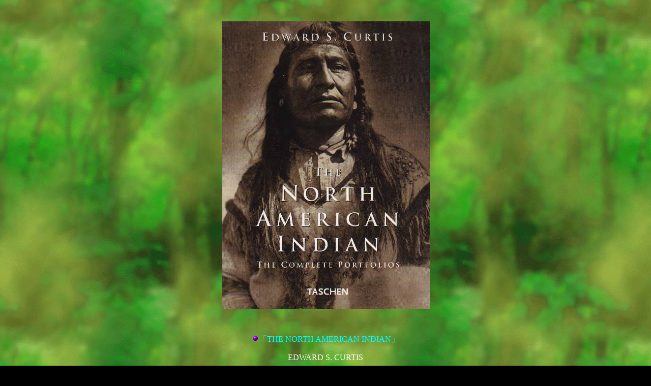

--- FILE ---
content_type: text/html
request_url: http://www.aritearu.com/Influence/Native/NativeBookPhoto/Curtis.htm
body_size: 6669
content:
<!DOCTYPE HTML PUBLIC "-//W3C//DTD HTML 4.01 Transitional//EN">
<HTML>
<HEAD>
<meta name="GENERATOR" content="IBM WebSphere Studio Homepage Builder Version 14.0.8.0 for Windows">
<meta http-equiv="Content-Type" content="text/html; charset=Shift_JIS">
<meta http-equiv="Content-Style-Type" content="text/css">
<TITLE>カーティスのインディアン写真集・Edward S. Curtis 「The North American Indian」</TITLE>
</HEAD>
<body background="../../../pic/Forest.jpg" text="#ffffff" link="#0000ff" vlink="#660000" alink="#0000ff">
<p><br>
</p>
<P align="center"><IMG src="../../../pic/Curtis.jpg" width="409" height="566" border="0"></P>
<P>
<BR>
</P>
<P align="center">
<IMG src="../../../pic/purpleball.gif" height="14" width="14"><FONT color="#00ffff">「THE NORTH AMERICAN INDIAN」</FONT> </P>
<P align="center">
EDWARD S. CURTIS
</P>
<P align="center">
THE COMPLETE PORTFOLIOS
</P>
<P align="center">
TASCHEN
</P>
<P><BR>
</P>
<CENTER><iframe src="http://rcm-jp.amazon.co.jp/e/cm?t=aritearu-22&o=9&p=8&l=as1&asins=3822810398&fc1=000000&IS2=1&lt1=_blank&lc1=0000FF&bc1=000000&bg1=FFFFFF&f=ifr" style="width:120px;height:240px;" scrolling="no" marginwidth="0" marginheight="0" frameborder="0"></iframe></CENTER>
<P><BR>
</P>
<div align="center">
<table border="1">
  <tbody>
    <tr>
      <td background="../../../pic/Kabe1.jpg" align="center">
      <p><br>
</p>
      <b><font color="#0000ff" size="+1">カーティスのインディアン写真集・「The North American Indian」</font></b><br>
      <br>
      <br>
      <P align="center"><img src="../../../pic/greenball.gif" width="14" height="14" border="0"><font color="#000000">この「THE NORTH AMERICAN INDIAN」と並んで「Edward S . Curtis - Hans Christian Adam」</font></P>
<P align="center"><font color="#000000">TASCHEN（左下の画像）、「Sacred Legacy - Edward.S.Curtis and North American
Indian」</font></P>
<P align="center"><font color="#000000">VERVE（右下の画像）も素晴らしい写真集であるが、写真の量では前者が、写真の鮮明さで</font></P>
<P align="center"><font color="#000000">は後者が優れている。</font></P>
<p><br>
</p>
</td>
    </tr>
  </tbody>
</table>
</div>
<P>
<BR>
</P>
<P align="center"><IMG src="../../../pic/EdwardCurtis.jpg" width="379" height="475" border="0">　　　<IMG src="../../../pic/SacredLegacy.jpg" width="361" height="506" border="0"></P>
<P>
<BR>
</P>
<P align="center"><iframe src="http://rcm-jp.amazon.co.jp/e/cm?t=aritearu-22&o=9&p=8&l=as1&asins=3822871834&fc1=000000&IS2=1&lt1=_blank&m=amazon&lc1=0000FF&bc1=000000&bg1=FFFFFF&f=ifr" style="width:120px;height:240px;" scrolling="no" marginwidth="0" marginheight="0" frameborder="0"></iframe>
　<iframe src="http://rcm-jp.amazon.co.jp/e/cm?t=aritearu-22&o=9&p=8&l=as1&asins=0743203747&fc1=000000&IS2=1&lt1=_blank&m=amazon&lc1=0000FF&bc1=000000&bg1=FFFFFF&f=ifr" style="width:120px;height:240px;" scrolling="no" marginwidth="0" marginheight="0" frameborder="0"></iframe>　<iframe src="http://rcm-jp.amazon.co.jp/e/cm?t=aritearu-22&o=9&p=8&l=as1&asins=0785823824&fc1=000000&IS2=1&lt1=_blank&m=amazon&lc1=0000FF&bc1=000000&bg1=FFFFFF&f=ifr" style="width:120px;height:240px;" scrolling="no" marginwidth="0" marginheight="0" frameborder="0"></iframe></P>
<p><br>
</p>
<div align="center">
<table border="1">
  <tbody>
    <tr>
      <td background="../../../pic/Kabe1.jpg" align="center">
      <P><BR>
</P>
<p align="center"><img src="../../../pic/greenball.gif" height="14" width="14"><font color="#000000">１００年以上前にインディアンの魂に魅せられたカーティスの素晴らしい</font></p>
<P align="center"><font color="#000000">写真を集めたもの。７７０ページ近くの分厚い本だが、今では見られな</font></P>
<P align="center"><font color="#000000">いインディアンの貴重な姿と共にその叫びまで聞こえてくる写真集。</font></P>
<p align="center"><font color="#000000">（K.K)</font></p>
<P>
<BR>
</P>
<P align="center"><font color="#000000">カーティスが撮った写真の一部は次のサイトで見ることが出来る。</font></P>
<p align="center"><a href="http://memory.loc.gov/ammem/award98/ienhtml/curthome.html">Edward S. Curtis's North American Indian (American Memory, Library of Congress)</a></p>
<p><br>
</p>
</td>
    </tr>
  </tbody>
</table>
</div>
<p><br>
</p>
<p align="center"><img src="../../../pic/Plant1.gif" width="69" height="49" border="0"></p>
<p><br>
</p>
<div align="center">
<table border="1">
  <tbody>
    <tr>
      <td background="../../../pic/Kabekami7.jpg">
      <p><br>
</p>
<P align="center"><img src="../../../pic/pinkball.gif" width="14" height="14" border="0"><font color="#000000">カーティスの言葉</font></P>
<p><br>
</p>
<P align="center"><font color="#000000"><img src="../../../pic/purpleball.gif" width="14" height="14" border="0">「この仕事は楽な仕事ではなかった。インディアンたちが彼等の知識を喜んで</font></P>
<P align="center"><font color="#000000">与えてくれたことによって、時には軽減されることがあったとはいえ、外来者に彼</font></P>
<P align="center"><font color="#000000">等の内的生活を垣間見せることを常にきらう、未開人種特有の根深い迷信、保</font></P>
<P align="center"><font color="#000000">守主義、そして秘密主義を克服するまでに、私と私の助手が、何日間も何週間も</font></P>
<P align="center"><font color="#000000">忍耐を強いられたことのほうが多かったのだ。一度インディアンたちの信頼を得</font></P>
<P align="center"><font color="#000000">られれば、困難を切り開く道は次第に開かれた。けれども、秘儀や祭式に関する</font></P>
<P align="center"><font color="#000000">知識を採取するためには、長く、かつ真剣な調査が必要だった。インディアンの</font></P>
<P align="center"><font color="#000000">生活の大部分は、いまだに大自然に・・・・（中略）・・・・密着して行われている。</font></P>
<P align="center"><font color="#000000">したがってそれに関する物語とは、商業的征服についての統計を満載したもの</font></P>
<P align="center"><font color="#000000">などではなく、インディアンの、宇宙的現象へのつながりの記録と、それらへの</font></P>
<P align="center"><font color="#000000">依存の記録にほかならない・・・・すなわち、樹木、茂み、太陽や星々、稲妻や</font></P>
<P align="center"><font color="#000000">雨・・・・なぜならこういうものは、彼らにとっては、すべて生命をもつ生物だから</font></P>
<P align="center"><font color="#000000">である。」</font></P>
<P align="center"><font color="#000000"><img src="../../../pic/orange.gif" width="14" height="14" border="0"><a href="CurtisPoem.htm">「北米インディアン悲詩　エドワード・カーティス写真集」</a><BR>
      アボック社出版局　１９８４年発行より引用</font></P>
<P><BR>
</P>
<p align="center"><font color="#000000"><img src="../../../pic/Plant1.gif" width="69" height="49" border="0"></font></p>
<P><BR>
</P>
<P align="center"><font color="#000000"><img src="../../../pic/orange.gif" width="14" height="14" border="0">カーティスは、当時のインディアンが置かれていた困難な状況を映像化し、その救済を人々に</font></P>
<P align="center"><font color="#000000">訴えるといった型の作家ではなかった。彼は、やがて滅びる民の最後の姿を記録に留めておき</font></P>
<P align="center"><font color="#000000">たいと考えていた。それも、彼らの美しさや威厳を保つためにである。彼はその目的を達成する</font></P>
<P align="center"><font color="#000000">ために、インディアンの土地を巡り、現場と書物を通して彼らの歴史や風習を堅実に学んだ。そ</font></P>
<P align="center"><font color="#000000">の間に彼自身が文字で記録した膨大な資料を見れば、カーティスが写真家であったと同時に、</font></P>
<P align="center"><font color="#000000">すぐれた物書きであったことが理解できるはずである。インディアンに関しての最後の文章作品</font></P>
<P align="center"><font color="#000000">は、１９４８年にシアトルの図書館のために書いた北アメリカ・インディアンに関する記事である。</font></P>
<P align="center"><font color="#000000">カーティスの写真作品が、単に「こうですよ」というものではなくて、「人々はこうではないだろうか」</font></P>
<P align="center"><font color="#000000">という姿でわたしたちに訴えてくるのは、インディアンの生活に関しての充分な知的裏づけを持</font></P>
<P align="center"><font color="#000000">つからである。もし作品が、「インディアンはこうあって欲しい」という方に関心が向いていたなら</font></P>
<P align="center"><font color="#000000">ば、それらは“美化”された単なる観光写真となっていただろう。彼が実際に撮って保管していた</font></P>
<P align="center"><font color="#000000">写真と、「北アメリカ・インディアン」に収録された写真を見比べると興味あることに気づく。一場面</font></P>
<P align="center"><font color="#000000">が数枚の写真で構成され、それが民族学的な資料となっている例が幾つか見出される。しかし、</font></P>
<P align="center"><font color="#000000">作品集に収録されているのは、その連続作品のうちからどこかカーティシズムの感覚とは違った</font></P>
<P align="center"><font color="#000000">ものが選ばれているようにも思えるのだ。編集の過程で、カーティスのロマンティシズムが一層</font></P>
<P align="center"><font color="#000000">強められた結果なのかもしれない。１９５２年１０月１９日。エドワード・Ｓ・カーティスはカリフォル</font></P>
<P align="center"><font color="#000000">ニアの娘の家で、心臓発作のため亡くなった。８４歳であった。現在、美術品コレクターの間で、</font></P>
<P align="center"><font color="#000000">写真というもの自体が高く評価され始めている。カーティスの写真はそのなかにあって、この１０</font></P>
<P align="center"><font color="#000000">年ほどはアメリカ各地のギャラリーで花形的存在となった。彼はそのブームを、今度は空から</font></P>
<P align="center"><font color="#000000">どう眺めているのだろうか。</font></P>
<P><BR>
</P>
<P align="center"><font color="#000000"><img src="../../../pic/purpleball.gif" width="14" height="14" border="0"><a href="AmericanHero.htm">「伝説のアメリカン・ヒーロー」</a>西江雅之著　岩波書店より引用</font></P>
<P><BR>
</P>
<p align="center"><font color="#000000"><img src="../../../pic/Plant1.gif" width="69" height="49" border="0"></font></p>
<P><BR>
</P>
<CENTER>
<TABLE border="1">
  <TBODY>
    <TR>
      <TD><font color="#000000"><img src="../../../pic/EdwardSCurtis.jpg" width="213" height="320" border="0"></font></TD>
    </TR>
  </TBODY>
</TABLE>
</CENTER>
<P><BR>
</P>
<P align="center"><font color="#000000"><img src="../../../pic/orange.gif" width="14" height="14" border="0">エドワード・Ｓ・カーティスは、１８６８年ウィスコンシン州に生まれ、１９００年、三二歳のときに、</font></P>
<P align="center"><font color="#000000">北部モンタナ州の平原インディアン、ブラックフット族のサン・ダンス集会に招かれたのをきっ</font></P>
<P align="center"><font color="#000000">かけに、インディアン写真家として本格的な活動を始めた。初めの九年間は資金自己負担で</font></P>
<P align="center"><font color="#000000">なんとか賄っていたが、そのうち当時の大統領であったセオドア・ルーズベルト等の関心を獲</font></P>
<P align="center"><font color="#000000">得し、援助を受けること三〇年を経て、写真と記述による民族誌「北米インディアン」全二〇巻</font></P>
<P align="center"><font color="#000000">を完成させた。前世紀末からインディアンは、また新たなる過酷な運命にさらされていた。１８</font></P>
<P align="center"><font color="#000000">８７年のドーズ法により、指定居住区内の土地が個個のインディアンに割り当てられ、部族共</font></P>
<P align="center"><font color="#000000">同体の解体によって、生活と文化が破壊されたうえ、白人文化への同化が強制された。カー</font></P>
<P align="center"><font color="#000000">ティスの写真は、インディアンの中にはいり、「滅びゆく民」の生活をとどめようというはっきり</font></P>
<P align="center"><font color="#000000">とした目的意識のもとに撮られている。そのために、そうしたインディアンをめぐる状況の悲惨</font></P>
<P align="center"><font color="#000000">さをえぐるということより、消えゆくものの美と哀感をたくみな構成でとらえることに重点がおか</font></P>
<P align="center"><font color="#000000">れている。彼が撮影したどの肖像を見ても明らかなように、被写体はカーティスを深く信頼して</font></P>
<P align="center"><font color="#000000">いる。まるで彼のロマンティシズムを、インディアンが共有しているかのようである。もちろん、</font></P>
<P align="center"><font color="#000000">そこに、彼ら民族のエトスの永遠の記念碑を築くというカーティスの役割への期待を見てとる</font></P>
<P align="center"><font color="#000000">こともできる。「内部記録者によって撮られるべき“滅びゆく”インディアンを、征服者である白</font></P>
<P align="center"><font color="#000000">人の側の一人、カーティスが写真機を向けたという根本的な矛盾」（中上健次氏）を抱えつつ</font></P>
<P align="center"><font color="#000000">も、あらゆる意味でただの記録ではなく、彼自身による北米インディアンの過去の再構築を</font></P>
<P align="center"><font color="#000000">試みたという点において、「北米インディアン」は、インディアンを撮影したその他の写真家の</font></P>
<P align="center"><font color="#000000">作品とは明確に区別されるだろう。</font></P>
<P><BR>
</P>
<P align="center"><font color="#000000"><img src="../../../pic/purpleball.gif" width="14" height="14" border="0"><a href="Eureka.htm">「ユリイカ・特集アメリカ・インディアン」</a>１９９２年３月号　青土社より</font></P>
<P><BR>
</P>
</td>
    </tr>
    <tr>
      <td background="../../../pic/Leather.jpg">&nbsp;</td>
    </tr>
    <tr>
      <td background="../../../pic/kabekami8.jpg">&nbsp;
      <p><br>
</p>
<P align="center"><img src="../../../pic/CurtisPoem.jpg" width="479" height="656" border="0"></P>
<P align="center"><img src="../../../pic/orange.gif" width="14" height="14" border="0"><a href="CurtisPoem.htm">「北米インディアン悲詩　エドワード・カーティス写真集」</a><font color="#000000">アボック社出版局　１９８４年発行</font></P>
<P><BR>
</P>
<CENTER><font color="#000000"><iframe src="http://rcm-jp.amazon.co.jp/e/cm?t=aritearu-22&o=9&p=8&l=as1&asins=4900358185&fc1=000000&IS2=1&lt1=_blank&m=amazon&lc1=0000FF&bc1=000000&bg1=FFFFFF&f=ifr" style="width:120px;height:240px;" scrolling="no" marginwidth="0" marginheight="0" frameborder="0"></iframe></font></CENTER>
<P><BR>
</P>
<P align="center"><font color="#000000"><img src="../../../pic/pinkball.gif" width="14" height="14" border="0">カーティスを、アメリカ・インディアンを撮った他のすべての写真家から区別</font></P>
<P align="center"><font color="#000000">するものは、とりわけこの目的意識なのである。ジャクソン、オサリヴァン、</font></P>
<P align="center"><font color="#000000">その他すべての写真家は、様々な視覚的な事実、それもただの事実を映</font></P>
<P align="center"><font color="#000000">像に捕らえることに意を用いた。本質的には記録者にすぎなかった。彼等</font></P>
<P align="center"><font color="#000000">の映像は、科学的なやり方で、見事に対象を「描写」している。儀式の様</font></P>
<P align="center"><font color="#000000">子、衣服の詳細、様々な部族から集めた代表たちの人相上の特徴などを、</font></P>
<P align="center"><font color="#000000">正確だが冷静な方法で描き、余すところがない。これらの写真家たち・・・・</font></P>
<P align="center"><font color="#000000">あえてつけ加えるが、彼等の仕事は、インディアン文化を描いた視覚的記録</font></P>
<P align="center"><font color="#000000">文書中の、大変貴重な一部であったし、今なおそうである・・・・が、まことに</font></P>
<P align="center"><font color="#000000">重要な役割を果たしたことは、疑を容れない。だが概念的には限界があっ</font></P>
<P align="center"><font color="#000000">た。それに反してカーティスは、単にインディアン生活の映像ではなく、その</font></P>
<P align="center"><font color="#000000">生活に関する映像を作り出すことに専念した。インディアンのライフスタイル</font></P>
<P align="center"><font color="#000000">がもつ「精神」を捕え、それを自分の作品に付与するために、明確、そして</font></P>
<P align="center"><font color="#000000">慎重な態度で、仕事に着手した。殆ど狂信的なほど無心な態度で追求した</font></P>
<P align="center"><font color="#000000">このゴール・・・・そして結果が証明するように、彼は見事にそれに到達した</font></P>
<P align="center"><font color="#000000">・・・・こそ、彼を先輩写真家のすべてと区別するものなのである。他の写真</font></P>
<P align="center"><font color="#000000">家たちは、単なる表相のみを記録することに満足して、暗黙のうちに、自己</font></P>
<P align="center"><font color="#000000">を単なる視覚的速記者として定義してしまったが、だがカーティスは、表相</font></P>
<P align="center"><font color="#000000">だけでなく、実体、つまりインディアン生活の中心的エトスを、なんとかして</font></P>
<P align="center"><font color="#000000">映像化しようと願い、その結果、自分の被写体の、いわば「語り部」となっ</font></P>
<P align="center"><font color="#000000">たのである。これを言いかえると、カーティスは、芸術家として仕事するこ</font></P>
<P align="center"><font color="#000000">とを選んだ、と言えるかもしれない。だがこの言葉には、語義が重層して</font></P>
<P align="center"><font color="#000000">いて、必ずしも写真映像に対応する言葉としては意味がない。そこでわざ</font></P>
<P align="center"><font color="#000000">と私は「語り部」という言葉を使ったが、それはカーティスが、自分の被写体</font></P>
<P align="center"><font color="#000000">を自分自身の見方で見た（これは写真家なら誰でも行う）だけでなく、同時</font></P>
<P align="center"><font color="#000000">に、被写体がもっており、またそれらが象徴しているものを、自分自身の</font></P>
<P align="center"><font color="#000000">ヴィジョン、自分の内なるヴィジョンで見たことを、意味しているのである。</font></P>
<P align="center"><font color="#000000">（本書　「カーティスの人と生活」T・C・マクルーハン　より抜粋）</font></P>
<P><BR>
</P>
</td>
    </tr>
  </tbody>
</table>
</div>
<p><br>
</p>
<p><br>
</p>
<P><BR>
</P>
<P align="center"><IMG src="../../../pic/Plant3.gif" width="71" height="100" border="0"></P>
<P><BR>
</P>
<P><BR>
</P>
<P><BR>
</P>
<p align="center"><a href="../Nativebook/Nativebook.htm"><img src="../../../pic/N3.jpg" height="49" width="336" border="0" alt="アメリカ・インディアン（アメリカ先住民）に関する文献"></a></p>
<p align="center"><a href="../../../7day/Yoake/Yoake.html"><img src="../../../pic/Yoake_Logo.jpg" width="319" height="49" border="0" alt="夜明けの詩（厚木市からの光景）"></a></p>
<p align="center"><a href="../Native.htm"><img src="../../../pic/G11.jpg" alt="アメリカ・インディアン（アメリカ先住民）" height="49" width="222" border="0"></a></p>
<p align="center"><a href="../../../index.htm"><img src="../../../pic/G1A.jpg" width="174" height="49" border="0" alt="神を待ちのぞむ・トップページ"></a></p>
<P align="center"><A href="../../../Life/Sky/Sky.htm"><IMG src="../../../pic/Tenkuu.jpg" width="139" height="49" border="0" alt="天空の果実"></A></P>
<P><A href="../Nativephoto/Nativephoto.htm"><IMG src="../../../pic/NestPage1.gif" width="40" height="40" border="0"></A><a href="../Nativephoto/Nativephoto.htm"><img src="../../../pic/IndianPhotoLogo.gif" width="329" height="49" border="0" alt="インディアンの写真集・絵本・映像"></a></P>
<P><A href="../../../Life/photo/photo.htm"><IMG src="../../../pic/NestPage1.gif" width="40" height="40" border="0"></A><A href="../../../Life/photo/photo.htm"><IMG src="../../../pic/Z5.jpg" width="250" height="49" border="0" alt="私の愛する写真集・絵本"></A></P>
<script language="JavaScript1.2">

/*
Watermark Backgound Image Script- ｩ Dynamic Drive (www.dynamicdrive.com)
For full source code, 100's more DHTML scripts, and TOS,
visit dynamicdrive.com
*/

if (document.all||document.getElementById)
document.body.style.background="url('Forest.jpg') black center repeat fixed"

</script>
</body>
</HTML>
